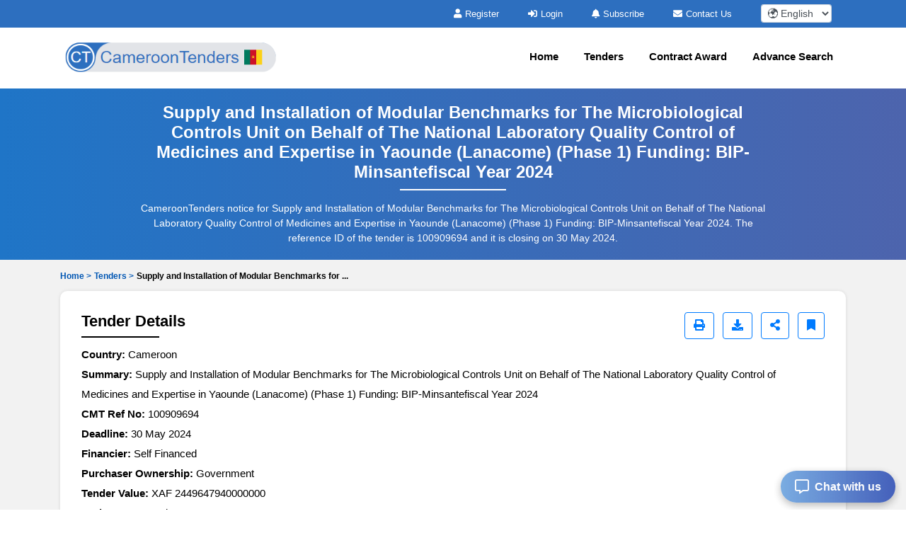

--- FILE ---
content_type: text/html; charset=UTF-8
request_url: https://www.cameroontenders.com/tenders/captcha
body_size: 15
content:
{"captchaimg":"data:image\/png;base64,iVBORw0KGgoAAAANSUhEUgAAADcAAAAXCAIAAAAgFUAnAAAACXBIWXMAAA7EAAAOxAGVKw4bAAAAp0lEQVRIie2V0Q2AIAxE1TiDLoAT4Zhu5AROcX6YEKy2olaBhPcFbUiO4xpqAFXyNLEFBFFU6pGHylbo9cO4zJO\/dWtX94t+i6s\/BAydsZ2x\/pZ0uVO36oGcvzhxMT7CvQUDTlsfGQmA5vLSxS1wPzstTc+RWEmosf8hhdmUJXJdnYsJaRBmPDx870MJbsZT40YuSRj+DCjNZZrk8eJFpR5FpR5FpR4rsBD4taxEzEQAAAAASUVORK5CYII=","textdata":"4277"}